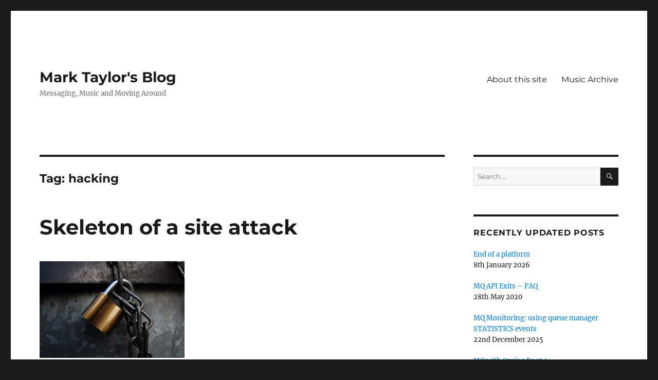

--- FILE ---
content_type: text/html; charset=UTF-8
request_url: https://marketaylor.synology.me/?tag=hacking
body_size: 11551
content:
<!DOCTYPE html>
<html lang="en-GB" class="no-js">
<head>
	<meta charset="UTF-8">
	<meta name="viewport" content="width=device-width, initial-scale=1.0">
	<link rel="profile" href="https://gmpg.org/xfn/11">
		<script>
(function(html){html.className = html.className.replace(/\bno-js\b/,'js')})(document.documentElement);
//# sourceURL=twentysixteen_javascript_detection
</script>
<meta name='robots' content='index, follow, max-image-preview:large, max-snippet:-1, max-video-preview:-1' />
	<style>img:is([sizes="auto" i], [sizes^="auto," i]) { contain-intrinsic-size: 3000px 1500px }</style>
	
	<!-- This site is optimized with the Yoast SEO plugin v26.7 - https://yoast.com/wordpress/plugins/seo/ -->
	<title>hacking Archives - Mark Taylor&#039;s Blog</title>
	<link rel="canonical" href="https://marketaylor.synology.me/?tag=hacking" />
	<meta property="og:locale" content="en_GB" />
	<meta property="og:type" content="article" />
	<meta property="og:title" content="hacking Archives - Mark Taylor&#039;s Blog" />
	<meta property="og:url" content="https://marketaylor.synology.me/?tag=hacking" />
	<meta property="og:site_name" content="Mark Taylor&#039;s Blog" />
	<meta name="twitter:card" content="summary_large_image" />
	<script type="application/ld+json" class="yoast-schema-graph">{"@context":"https://schema.org","@graph":[{"@type":"CollectionPage","@id":"https://marketaylor.synology.me/?tag=hacking","url":"https://marketaylor.synology.me/?tag=hacking","name":"hacking Archives - Mark Taylor&#039;s Blog","isPartOf":{"@id":"https://marketaylor.synology.me/#website"},"primaryImageOfPage":{"@id":"https://marketaylor.synology.me/?tag=hacking#primaryimage"},"image":{"@id":"https://marketaylor.synology.me/?tag=hacking#primaryimage"},"thumbnailUrl":"https://marketaylor.synology.me/wp-content/uploads/2021/10/padlock-small.jpg","breadcrumb":{"@id":"https://marketaylor.synology.me/?tag=hacking#breadcrumb"},"inLanguage":"en-GB"},{"@type":"ImageObject","inLanguage":"en-GB","@id":"https://marketaylor.synology.me/?tag=hacking#primaryimage","url":"https://marketaylor.synology.me/wp-content/uploads/2021/10/padlock-small.jpg","contentUrl":"https://marketaylor.synology.me/wp-content/uploads/2021/10/padlock-small.jpg","width":282,"height":188,"caption":"padlock"},{"@type":"BreadcrumbList","@id":"https://marketaylor.synology.me/?tag=hacking#breadcrumb","itemListElement":[{"@type":"ListItem","position":1,"name":"Home","item":"https://marketaylor.synology.me/"},{"@type":"ListItem","position":2,"name":"hacking"}]},{"@type":"WebSite","@id":"https://marketaylor.synology.me/#website","url":"https://marketaylor.synology.me/","name":"Mark Taylor&#039;s Blog","description":"Messaging, Music and Moving Around","potentialAction":[{"@type":"SearchAction","target":{"@type":"EntryPoint","urlTemplate":"https://marketaylor.synology.me/?s={search_term_string}"},"query-input":{"@type":"PropertyValueSpecification","valueRequired":true,"valueName":"search_term_string"}}],"inLanguage":"en-GB"}]}</script>
	<!-- / Yoast SEO plugin. -->


<link rel='dns-prefetch' href='//stats.wp.com' />
<link rel="alternate" type="application/rss+xml" title="Mark Taylor&#039;s Blog &raquo; Feed" href="https://marketaylor.synology.me/?feed=rss2" />
<link rel="alternate" type="application/rss+xml" title="Mark Taylor&#039;s Blog &raquo; Comments Feed" href="https://marketaylor.synology.me/?feed=comments-rss2" />
<link rel="alternate" type="application/rss+xml" title="Mark Taylor&#039;s Blog &raquo; hacking Tag Feed" href="https://marketaylor.synology.me/?feed=rss2&#038;tag=hacking" />
<script>
window._wpemojiSettings = {"baseUrl":"https:\/\/s.w.org\/images\/core\/emoji\/15.1.0\/72x72\/","ext":".png","svgUrl":"https:\/\/s.w.org\/images\/core\/emoji\/15.1.0\/svg\/","svgExt":".svg","source":{"concatemoji":"https:\/\/marketaylor.synology.me\/wp-includes\/js\/wp-emoji-release.min.js?ver=6.8"}};
/*! This file is auto-generated */
!function(i,n){var o,s,e;function c(e){try{var t={supportTests:e,timestamp:(new Date).valueOf()};sessionStorage.setItem(o,JSON.stringify(t))}catch(e){}}function p(e,t,n){e.clearRect(0,0,e.canvas.width,e.canvas.height),e.fillText(t,0,0);var t=new Uint32Array(e.getImageData(0,0,e.canvas.width,e.canvas.height).data),r=(e.clearRect(0,0,e.canvas.width,e.canvas.height),e.fillText(n,0,0),new Uint32Array(e.getImageData(0,0,e.canvas.width,e.canvas.height).data));return t.every(function(e,t){return e===r[t]})}function u(e,t,n){switch(t){case"flag":return n(e,"\ud83c\udff3\ufe0f\u200d\u26a7\ufe0f","\ud83c\udff3\ufe0f\u200b\u26a7\ufe0f")?!1:!n(e,"\ud83c\uddfa\ud83c\uddf3","\ud83c\uddfa\u200b\ud83c\uddf3")&&!n(e,"\ud83c\udff4\udb40\udc67\udb40\udc62\udb40\udc65\udb40\udc6e\udb40\udc67\udb40\udc7f","\ud83c\udff4\u200b\udb40\udc67\u200b\udb40\udc62\u200b\udb40\udc65\u200b\udb40\udc6e\u200b\udb40\udc67\u200b\udb40\udc7f");case"emoji":return!n(e,"\ud83d\udc26\u200d\ud83d\udd25","\ud83d\udc26\u200b\ud83d\udd25")}return!1}function f(e,t,n){var r="undefined"!=typeof WorkerGlobalScope&&self instanceof WorkerGlobalScope?new OffscreenCanvas(300,150):i.createElement("canvas"),a=r.getContext("2d",{willReadFrequently:!0}),o=(a.textBaseline="top",a.font="600 32px Arial",{});return e.forEach(function(e){o[e]=t(a,e,n)}),o}function t(e){var t=i.createElement("script");t.src=e,t.defer=!0,i.head.appendChild(t)}"undefined"!=typeof Promise&&(o="wpEmojiSettingsSupports",s=["flag","emoji"],n.supports={everything:!0,everythingExceptFlag:!0},e=new Promise(function(e){i.addEventListener("DOMContentLoaded",e,{once:!0})}),new Promise(function(t){var n=function(){try{var e=JSON.parse(sessionStorage.getItem(o));if("object"==typeof e&&"number"==typeof e.timestamp&&(new Date).valueOf()<e.timestamp+604800&&"object"==typeof e.supportTests)return e.supportTests}catch(e){}return null}();if(!n){if("undefined"!=typeof Worker&&"undefined"!=typeof OffscreenCanvas&&"undefined"!=typeof URL&&URL.createObjectURL&&"undefined"!=typeof Blob)try{var e="postMessage("+f.toString()+"("+[JSON.stringify(s),u.toString(),p.toString()].join(",")+"));",r=new Blob([e],{type:"text/javascript"}),a=new Worker(URL.createObjectURL(r),{name:"wpTestEmojiSupports"});return void(a.onmessage=function(e){c(n=e.data),a.terminate(),t(n)})}catch(e){}c(n=f(s,u,p))}t(n)}).then(function(e){for(var t in e)n.supports[t]=e[t],n.supports.everything=n.supports.everything&&n.supports[t],"flag"!==t&&(n.supports.everythingExceptFlag=n.supports.everythingExceptFlag&&n.supports[t]);n.supports.everythingExceptFlag=n.supports.everythingExceptFlag&&!n.supports.flag,n.DOMReady=!1,n.readyCallback=function(){n.DOMReady=!0}}).then(function(){return e}).then(function(){var e;n.supports.everything||(n.readyCallback(),(e=n.source||{}).concatemoji?t(e.concatemoji):e.wpemoji&&e.twemoji&&(t(e.twemoji),t(e.wpemoji)))}))}((window,document),window._wpemojiSettings);
</script>
<link rel='stylesheet' id='twentysixteen-jetpack-css' href='https://marketaylor.synology.me/wp-content/plugins/jetpack/modules/theme-tools/compat/twentysixteen.css?ver=15.4' media='all' />
<style id='wp-emoji-styles-inline-css'>

	img.wp-smiley, img.emoji {
		display: inline !important;
		border: none !important;
		box-shadow: none !important;
		height: 1em !important;
		width: 1em !important;
		margin: 0 0.07em !important;
		vertical-align: -0.1em !important;
		background: none !important;
		padding: 0 !important;
	}
</style>
<link rel='stylesheet' id='wp-block-library-css' href='https://marketaylor.synology.me/wp-includes/css/dist/block-library/style.min.css?ver=6.8' media='all' />
<style id='wp-block-library-theme-inline-css'>
.wp-block-audio :where(figcaption){color:#555;font-size:13px;text-align:center}.is-dark-theme .wp-block-audio :where(figcaption){color:#ffffffa6}.wp-block-audio{margin:0 0 1em}.wp-block-code{border:1px solid #ccc;border-radius:4px;font-family:Menlo,Consolas,monaco,monospace;padding:.8em 1em}.wp-block-embed :where(figcaption){color:#555;font-size:13px;text-align:center}.is-dark-theme .wp-block-embed :where(figcaption){color:#ffffffa6}.wp-block-embed{margin:0 0 1em}.blocks-gallery-caption{color:#555;font-size:13px;text-align:center}.is-dark-theme .blocks-gallery-caption{color:#ffffffa6}:root :where(.wp-block-image figcaption){color:#555;font-size:13px;text-align:center}.is-dark-theme :root :where(.wp-block-image figcaption){color:#ffffffa6}.wp-block-image{margin:0 0 1em}.wp-block-pullquote{border-bottom:4px solid;border-top:4px solid;color:currentColor;margin-bottom:1.75em}.wp-block-pullquote cite,.wp-block-pullquote footer,.wp-block-pullquote__citation{color:currentColor;font-size:.8125em;font-style:normal;text-transform:uppercase}.wp-block-quote{border-left:.25em solid;margin:0 0 1.75em;padding-left:1em}.wp-block-quote cite,.wp-block-quote footer{color:currentColor;font-size:.8125em;font-style:normal;position:relative}.wp-block-quote:where(.has-text-align-right){border-left:none;border-right:.25em solid;padding-left:0;padding-right:1em}.wp-block-quote:where(.has-text-align-center){border:none;padding-left:0}.wp-block-quote.is-large,.wp-block-quote.is-style-large,.wp-block-quote:where(.is-style-plain){border:none}.wp-block-search .wp-block-search__label{font-weight:700}.wp-block-search__button{border:1px solid #ccc;padding:.375em .625em}:where(.wp-block-group.has-background){padding:1.25em 2.375em}.wp-block-separator.has-css-opacity{opacity:.4}.wp-block-separator{border:none;border-bottom:2px solid;margin-left:auto;margin-right:auto}.wp-block-separator.has-alpha-channel-opacity{opacity:1}.wp-block-separator:not(.is-style-wide):not(.is-style-dots){width:100px}.wp-block-separator.has-background:not(.is-style-dots){border-bottom:none;height:1px}.wp-block-separator.has-background:not(.is-style-wide):not(.is-style-dots){height:2px}.wp-block-table{margin:0 0 1em}.wp-block-table td,.wp-block-table th{word-break:normal}.wp-block-table :where(figcaption){color:#555;font-size:13px;text-align:center}.is-dark-theme .wp-block-table :where(figcaption){color:#ffffffa6}.wp-block-video :where(figcaption){color:#555;font-size:13px;text-align:center}.is-dark-theme .wp-block-video :where(figcaption){color:#ffffffa6}.wp-block-video{margin:0 0 1em}:root :where(.wp-block-template-part.has-background){margin-bottom:0;margin-top:0;padding:1.25em 2.375em}
</style>
<style id='classic-theme-styles-inline-css'>
/*! This file is auto-generated */
.wp-block-button__link{color:#fff;background-color:#32373c;border-radius:9999px;box-shadow:none;text-decoration:none;padding:calc(.667em + 2px) calc(1.333em + 2px);font-size:1.125em}.wp-block-file__button{background:#32373c;color:#fff;text-decoration:none}
</style>
<link rel='stylesheet' id='mediaelement-css' href='https://marketaylor.synology.me/wp-includes/js/mediaelement/mediaelementplayer-legacy.min.css?ver=4.2.17' media='all' />
<link rel='stylesheet' id='wp-mediaelement-css' href='https://marketaylor.synology.me/wp-includes/js/mediaelement/wp-mediaelement.min.css?ver=6.8' media='all' />
<style id='jetpack-sharing-buttons-style-inline-css'>
.jetpack-sharing-buttons__services-list{display:flex;flex-direction:row;flex-wrap:wrap;gap:0;list-style-type:none;margin:5px;padding:0}.jetpack-sharing-buttons__services-list.has-small-icon-size{font-size:12px}.jetpack-sharing-buttons__services-list.has-normal-icon-size{font-size:16px}.jetpack-sharing-buttons__services-list.has-large-icon-size{font-size:24px}.jetpack-sharing-buttons__services-list.has-huge-icon-size{font-size:36px}@media print{.jetpack-sharing-buttons__services-list{display:none!important}}.editor-styles-wrapper .wp-block-jetpack-sharing-buttons{gap:0;padding-inline-start:0}ul.jetpack-sharing-buttons__services-list.has-background{padding:1.25em 2.375em}
</style>
<link rel='stylesheet' id='bb-tcs-editor-style-shared-css' href='https://marketaylor.synology.me/wp-content/custom-styleseditor-style-shared.css' media='all' />
<style id='global-styles-inline-css'>
:root{--wp--preset--aspect-ratio--square: 1;--wp--preset--aspect-ratio--4-3: 4/3;--wp--preset--aspect-ratio--3-4: 3/4;--wp--preset--aspect-ratio--3-2: 3/2;--wp--preset--aspect-ratio--2-3: 2/3;--wp--preset--aspect-ratio--16-9: 16/9;--wp--preset--aspect-ratio--9-16: 9/16;--wp--preset--color--black: #000000;--wp--preset--color--cyan-bluish-gray: #abb8c3;--wp--preset--color--white: #fff;--wp--preset--color--pale-pink: #f78da7;--wp--preset--color--vivid-red: #cf2e2e;--wp--preset--color--luminous-vivid-orange: #ff6900;--wp--preset--color--luminous-vivid-amber: #fcb900;--wp--preset--color--light-green-cyan: #7bdcb5;--wp--preset--color--vivid-green-cyan: #00d084;--wp--preset--color--pale-cyan-blue: #8ed1fc;--wp--preset--color--vivid-cyan-blue: #0693e3;--wp--preset--color--vivid-purple: #9b51e0;--wp--preset--color--dark-gray: #1a1a1a;--wp--preset--color--medium-gray: #686868;--wp--preset--color--light-gray: #e5e5e5;--wp--preset--color--blue-gray: #4d545c;--wp--preset--color--bright-blue: #007acc;--wp--preset--color--light-blue: #9adffd;--wp--preset--color--dark-brown: #402b30;--wp--preset--color--medium-brown: #774e24;--wp--preset--color--dark-red: #640c1f;--wp--preset--color--bright-red: #ff675f;--wp--preset--color--yellow: #ffef8e;--wp--preset--gradient--vivid-cyan-blue-to-vivid-purple: linear-gradient(135deg,rgba(6,147,227,1) 0%,rgb(155,81,224) 100%);--wp--preset--gradient--light-green-cyan-to-vivid-green-cyan: linear-gradient(135deg,rgb(122,220,180) 0%,rgb(0,208,130) 100%);--wp--preset--gradient--luminous-vivid-amber-to-luminous-vivid-orange: linear-gradient(135deg,rgba(252,185,0,1) 0%,rgba(255,105,0,1) 100%);--wp--preset--gradient--luminous-vivid-orange-to-vivid-red: linear-gradient(135deg,rgba(255,105,0,1) 0%,rgb(207,46,46) 100%);--wp--preset--gradient--very-light-gray-to-cyan-bluish-gray: linear-gradient(135deg,rgb(238,238,238) 0%,rgb(169,184,195) 100%);--wp--preset--gradient--cool-to-warm-spectrum: linear-gradient(135deg,rgb(74,234,220) 0%,rgb(151,120,209) 20%,rgb(207,42,186) 40%,rgb(238,44,130) 60%,rgb(251,105,98) 80%,rgb(254,248,76) 100%);--wp--preset--gradient--blush-light-purple: linear-gradient(135deg,rgb(255,206,236) 0%,rgb(152,150,240) 100%);--wp--preset--gradient--blush-bordeaux: linear-gradient(135deg,rgb(254,205,165) 0%,rgb(254,45,45) 50%,rgb(107,0,62) 100%);--wp--preset--gradient--luminous-dusk: linear-gradient(135deg,rgb(255,203,112) 0%,rgb(199,81,192) 50%,rgb(65,88,208) 100%);--wp--preset--gradient--pale-ocean: linear-gradient(135deg,rgb(255,245,203) 0%,rgb(182,227,212) 50%,rgb(51,167,181) 100%);--wp--preset--gradient--electric-grass: linear-gradient(135deg,rgb(202,248,128) 0%,rgb(113,206,126) 100%);--wp--preset--gradient--midnight: linear-gradient(135deg,rgb(2,3,129) 0%,rgb(40,116,252) 100%);--wp--preset--font-size--small: 13px;--wp--preset--font-size--medium: 20px;--wp--preset--font-size--large: 36px;--wp--preset--font-size--x-large: 42px;--wp--preset--spacing--20: 0.44rem;--wp--preset--spacing--30: 0.67rem;--wp--preset--spacing--40: 1rem;--wp--preset--spacing--50: 1.5rem;--wp--preset--spacing--60: 2.25rem;--wp--preset--spacing--70: 3.38rem;--wp--preset--spacing--80: 5.06rem;--wp--preset--shadow--natural: 6px 6px 9px rgba(0, 0, 0, 0.2);--wp--preset--shadow--deep: 12px 12px 50px rgba(0, 0, 0, 0.4);--wp--preset--shadow--sharp: 6px 6px 0px rgba(0, 0, 0, 0.2);--wp--preset--shadow--outlined: 6px 6px 0px -3px rgba(255, 255, 255, 1), 6px 6px rgba(0, 0, 0, 1);--wp--preset--shadow--crisp: 6px 6px 0px rgba(0, 0, 0, 1);}:where(.is-layout-flex){gap: 0.5em;}:where(.is-layout-grid){gap: 0.5em;}body .is-layout-flex{display: flex;}.is-layout-flex{flex-wrap: wrap;align-items: center;}.is-layout-flex > :is(*, div){margin: 0;}body .is-layout-grid{display: grid;}.is-layout-grid > :is(*, div){margin: 0;}:where(.wp-block-columns.is-layout-flex){gap: 2em;}:where(.wp-block-columns.is-layout-grid){gap: 2em;}:where(.wp-block-post-template.is-layout-flex){gap: 1.25em;}:where(.wp-block-post-template.is-layout-grid){gap: 1.25em;}.has-black-color{color: var(--wp--preset--color--black) !important;}.has-cyan-bluish-gray-color{color: var(--wp--preset--color--cyan-bluish-gray) !important;}.has-white-color{color: var(--wp--preset--color--white) !important;}.has-pale-pink-color{color: var(--wp--preset--color--pale-pink) !important;}.has-vivid-red-color{color: var(--wp--preset--color--vivid-red) !important;}.has-luminous-vivid-orange-color{color: var(--wp--preset--color--luminous-vivid-orange) !important;}.has-luminous-vivid-amber-color{color: var(--wp--preset--color--luminous-vivid-amber) !important;}.has-light-green-cyan-color{color: var(--wp--preset--color--light-green-cyan) !important;}.has-vivid-green-cyan-color{color: var(--wp--preset--color--vivid-green-cyan) !important;}.has-pale-cyan-blue-color{color: var(--wp--preset--color--pale-cyan-blue) !important;}.has-vivid-cyan-blue-color{color: var(--wp--preset--color--vivid-cyan-blue) !important;}.has-vivid-purple-color{color: var(--wp--preset--color--vivid-purple) !important;}.has-black-background-color{background-color: var(--wp--preset--color--black) !important;}.has-cyan-bluish-gray-background-color{background-color: var(--wp--preset--color--cyan-bluish-gray) !important;}.has-white-background-color{background-color: var(--wp--preset--color--white) !important;}.has-pale-pink-background-color{background-color: var(--wp--preset--color--pale-pink) !important;}.has-vivid-red-background-color{background-color: var(--wp--preset--color--vivid-red) !important;}.has-luminous-vivid-orange-background-color{background-color: var(--wp--preset--color--luminous-vivid-orange) !important;}.has-luminous-vivid-amber-background-color{background-color: var(--wp--preset--color--luminous-vivid-amber) !important;}.has-light-green-cyan-background-color{background-color: var(--wp--preset--color--light-green-cyan) !important;}.has-vivid-green-cyan-background-color{background-color: var(--wp--preset--color--vivid-green-cyan) !important;}.has-pale-cyan-blue-background-color{background-color: var(--wp--preset--color--pale-cyan-blue) !important;}.has-vivid-cyan-blue-background-color{background-color: var(--wp--preset--color--vivid-cyan-blue) !important;}.has-vivid-purple-background-color{background-color: var(--wp--preset--color--vivid-purple) !important;}.has-black-border-color{border-color: var(--wp--preset--color--black) !important;}.has-cyan-bluish-gray-border-color{border-color: var(--wp--preset--color--cyan-bluish-gray) !important;}.has-white-border-color{border-color: var(--wp--preset--color--white) !important;}.has-pale-pink-border-color{border-color: var(--wp--preset--color--pale-pink) !important;}.has-vivid-red-border-color{border-color: var(--wp--preset--color--vivid-red) !important;}.has-luminous-vivid-orange-border-color{border-color: var(--wp--preset--color--luminous-vivid-orange) !important;}.has-luminous-vivid-amber-border-color{border-color: var(--wp--preset--color--luminous-vivid-amber) !important;}.has-light-green-cyan-border-color{border-color: var(--wp--preset--color--light-green-cyan) !important;}.has-vivid-green-cyan-border-color{border-color: var(--wp--preset--color--vivid-green-cyan) !important;}.has-pale-cyan-blue-border-color{border-color: var(--wp--preset--color--pale-cyan-blue) !important;}.has-vivid-cyan-blue-border-color{border-color: var(--wp--preset--color--vivid-cyan-blue) !important;}.has-vivid-purple-border-color{border-color: var(--wp--preset--color--vivid-purple) !important;}.has-vivid-cyan-blue-to-vivid-purple-gradient-background{background: var(--wp--preset--gradient--vivid-cyan-blue-to-vivid-purple) !important;}.has-light-green-cyan-to-vivid-green-cyan-gradient-background{background: var(--wp--preset--gradient--light-green-cyan-to-vivid-green-cyan) !important;}.has-luminous-vivid-amber-to-luminous-vivid-orange-gradient-background{background: var(--wp--preset--gradient--luminous-vivid-amber-to-luminous-vivid-orange) !important;}.has-luminous-vivid-orange-to-vivid-red-gradient-background{background: var(--wp--preset--gradient--luminous-vivid-orange-to-vivid-red) !important;}.has-very-light-gray-to-cyan-bluish-gray-gradient-background{background: var(--wp--preset--gradient--very-light-gray-to-cyan-bluish-gray) !important;}.has-cool-to-warm-spectrum-gradient-background{background: var(--wp--preset--gradient--cool-to-warm-spectrum) !important;}.has-blush-light-purple-gradient-background{background: var(--wp--preset--gradient--blush-light-purple) !important;}.has-blush-bordeaux-gradient-background{background: var(--wp--preset--gradient--blush-bordeaux) !important;}.has-luminous-dusk-gradient-background{background: var(--wp--preset--gradient--luminous-dusk) !important;}.has-pale-ocean-gradient-background{background: var(--wp--preset--gradient--pale-ocean) !important;}.has-electric-grass-gradient-background{background: var(--wp--preset--gradient--electric-grass) !important;}.has-midnight-gradient-background{background: var(--wp--preset--gradient--midnight) !important;}.has-small-font-size{font-size: var(--wp--preset--font-size--small) !important;}.has-medium-font-size{font-size: var(--wp--preset--font-size--medium) !important;}.has-large-font-size{font-size: var(--wp--preset--font-size--large) !important;}.has-x-large-font-size{font-size: var(--wp--preset--font-size--x-large) !important;}
:where(.wp-block-post-template.is-layout-flex){gap: 1.25em;}:where(.wp-block-post-template.is-layout-grid){gap: 1.25em;}
:where(.wp-block-columns.is-layout-flex){gap: 2em;}:where(.wp-block-columns.is-layout-grid){gap: 2em;}
:root :where(.wp-block-pullquote){font-size: 1.5em;line-height: 1.6;}
</style>
<link rel='stylesheet' id='genericons-css' href='https://marketaylor.synology.me/wp-content/plugins/jetpack/_inc/genericons/genericons/genericons.css?ver=3.1' media='all' />
<link rel='stylesheet' id='chld_thm_cfg_parent-css' href='https://marketaylor.synology.me/wp-content/themes/twentysixteen/style.css?ver=6.8' media='all' />
<link rel='stylesheet' id='twentysixteen-fonts-css' href='https://marketaylor.synology.me/wp-content/themes/twentysixteen/fonts/merriweather-plus-montserrat-plus-inconsolata.css?ver=20230328' media='all' />
<link rel='stylesheet' id='twentysixteen-style-css' href='https://marketaylor.synology.me/wp-content/themes/twentysixteen-child/style.css?ver=2.0.1574677512' media='all' />
<link rel='stylesheet' id='twentysixteen-block-style-css' href='https://marketaylor.synology.me/wp-content/themes/twentysixteen/css/blocks.css?ver=20240817' media='all' />
<link rel='stylesheet' id='srpw-style-css' href='https://marketaylor.synology.me/wp-content/plugins/smart-recent-posts-widget/assets/css/srpw-frontend.css?ver=6.8' media='all' />
<script src="https://marketaylor.synology.me/wp-includes/js/jquery/jquery.min.js?ver=3.7.1" id="jquery-core-js"></script>
<script src="https://marketaylor.synology.me/wp-includes/js/jquery/jquery-migrate.min.js?ver=3.4.1" id="jquery-migrate-js"></script>
<script id="twentysixteen-script-js-extra">
var screenReaderText = {"expand":"expand child menu","collapse":"collapse child menu"};
</script>
<script src="https://marketaylor.synology.me/wp-content/themes/twentysixteen/js/functions.js?ver=20230629" id="twentysixteen-script-js" defer data-wp-strategy="defer"></script>
<link rel="https://api.w.org/" href="https://marketaylor.synology.me/index.php?rest_route=/" /><link rel="alternate" title="JSON" type="application/json" href="https://marketaylor.synology.me/index.php?rest_route=/wp/v2/tags/111" /><link rel="EditURI" type="application/rsd+xml" title="RSD" href="https://marketaylor.synology.me/xmlrpc.php?rsd" />
<meta name="generator" content="WordPress 6.8" />
	<style>img#wpstats{display:none}</style>
		<!-- Analytics by WP Statistics - https://wp-statistics.com -->
<link rel="icon" href="https://marketaylor.synology.me/wp-content/uploads/2022/02/cropped-Feb-2022-32x32.jpg" sizes="32x32" />
<link rel="icon" href="https://marketaylor.synology.me/wp-content/uploads/2022/02/cropped-Feb-2022-192x192.jpg" sizes="192x192" />
<link rel="apple-touch-icon" href="https://marketaylor.synology.me/wp-content/uploads/2022/02/cropped-Feb-2022-180x180.jpg" />
<meta name="msapplication-TileImage" content="https://marketaylor.synology.me/wp-content/uploads/2022/02/cropped-Feb-2022-270x270.jpg" />
		<style id="wp-custom-css">
			.tags-links {display:none;}

.entry-tags {display:none;}
.widget-meta {display:none;}


.site-title::after {display:none;}


.small-preformatted-class {
	font-size:12px;
	color:blue;
}
		</style>
		</head>

<body class="archive tag tag-hacking tag-111 wp-embed-responsive wp-theme-twentysixteen wp-child-theme-twentysixteen-child group-blog hfeed">
<div id="page" class="site">
	<div class="site-inner">
		<a class="skip-link screen-reader-text" href="#content">
			Skip to content		</a>

		<header id="masthead" class="site-header">
			<div class="site-header-main">
				<div class="site-branding">
											<p class="site-title"><a href="https://marketaylor.synology.me/" rel="home" >Mark Taylor&#039;s Blog</a></p>
												<p class="site-description">Messaging, Music and Moving Around</p>
									</div><!-- .site-branding -->

									<button id="menu-toggle" class="menu-toggle">Menu</button>

					<div id="site-header-menu" class="site-header-menu">
													<nav id="site-navigation" class="main-navigation" aria-label="Primary menu">
								<div class="menu-about-this-blog-container"><ul id="menu-about-this-blog" class="primary-menu"><li id="menu-item-390" class="menu-item menu-item-type-post_type menu-item-object-post menu-item-390"><a href="https://marketaylor.synology.me/?p=8">About this site</a></li>
<li id="menu-item-605" class="menu-item menu-item-type-post_type menu-item-object-page menu-item-605"><a href="https://marketaylor.synology.me/?page_id=587">Music Archive</a></li>
</ul></div>							</nav><!-- .main-navigation -->
						
											</div><!-- .site-header-menu -->
							</div><!-- .site-header-main -->

					</header><!-- .site-header -->

		<div id="content" class="site-content">

	<div id="primary" class="content-area">
		<main id="main" class="site-main">

		
			<header class="page-header">
				<h1 class="page-title">Tag: <span>hacking</span></h1>			</header><!-- .page-header -->

			
<article id="post-1021" class="post-1021 post type-post status-publish format-standard has-post-thumbnail hentry category-security tag-firewall tag-hacking tag-nginx tag-wordpress">
	<header class="entry-header">
		
		<h2 class="entry-title"><a href="https://marketaylor.synology.me/?p=1021" rel="bookmark">Skeleton of a site attack</a></h2>	</header><!-- .entry-header -->

	
	
	<a class="post-thumbnail" href="https://marketaylor.synology.me/?p=1021" aria-hidden="true">
		<img width="282" height="188" src="https://marketaylor.synology.me/wp-content/uploads/2021/10/padlock-small.jpg" class="attachment-post-thumbnail size-post-thumbnail wp-post-image" alt="Skeleton of a site attack" decoding="async" fetchpriority="high" sizes="(max-width: 709px) 85vw, (max-width: 909px) 67vw, (max-width: 984px) 60vw, (max-width: 1362px) 62vw, 840px" />	</a>

		
	<div class="entry-content">
		
<p>Last week I went to edit a draft post, and found that I couldn&#8217;t access the blogging system. The web server returned errors &#8211; usually 504 (Gateway Timeout) but there were sometimes 4xx errors. This all runs on a local NAS device just a few metres away from where I was typing. The rest of my network seemed fine. So it seemed unlikely to be a network or service provider problem. I started to investigate. As there is no high-value or personal information stored here, I didn&#8217;t initially suspect an attacker. But that&#8217;s what it turned out to be. I decided to write up my experience, written to show the skeleton of how a site attack might appear, along with some thoughts on what helped diagnose and repel it.</p>



 <a href="https://marketaylor.synology.me/?p=1021#more-1021" class="more-link">Continue reading<span class="screen-reader-text"> &#8220;Skeleton of a site attack&#8221;</span></a><p class="last-modified" style="border:1px solid;padding: 10px;">This post was last updated on November 15th, 2021 at 09:48 am</p>	</div><!-- .entry-content -->

	<footer class="entry-footer">
		<span class="byline"><img alt='' src='https://secure.gravatar.com/avatar/9a5ae091c43730194cba7cabb5d65c1dc3f48d05caaddec6ff2319a1ce66376f?s=49&#038;d=mm&#038;r=g' srcset='https://secure.gravatar.com/avatar/9a5ae091c43730194cba7cabb5d65c1dc3f48d05caaddec6ff2319a1ce66376f?s=98&#038;d=mm&#038;r=g 2x' class='avatar avatar-49 photo' height='49' width='49' decoding='async'/><span class="screen-reader-text">Author </span><span class="author vcard"><a class="url fn n" href="https://marketaylor.synology.me/?author=1">Mark</a></span></span><span class="posted-on"><span class="screen-reader-text">Posted on </span><a href="https://marketaylor.synology.me/?p=1021" rel="bookmark"><time class="entry-date published" datetime="2021-11-09T14:40:21+00:00">9th November 2021</time><time class="updated" datetime="2021-11-15T09:48:32+00:00">15th November 2021</time></a></span><span class="cat-links"><span class="screen-reader-text">Categories </span><a href="https://marketaylor.synology.me/?cat=112" rel="category">Security</a></span><span class="tags-links-met"><span class="screen-reader-text">Tags </span><a href="https://marketaylor.synology.me/?tag=firewall" rel="tag">firewall</a>, <a href="https://marketaylor.synology.me/?tag=hacking" rel="tag">hacking</a>, <a href="https://marketaylor.synology.me/?tag=nginx" rel="tag">nginx</a>, <a href="https://marketaylor.synology.me/?tag=wordpress" rel="tag">wordpress</a></span><span class="comments-link"><a href="https://marketaylor.synology.me/?p=1021#respond">Leave a comment<span class="screen-reader-text"> on Skeleton of a site attack</span></a></span>			</footer><!-- .entry-footer -->
</article><!-- #post-1021 -->

		</main><!-- .site-main -->
	</div><!-- .content-area -->


	<aside id="secondary" class="sidebar widget-area">
		<section id="search-2" class="widget widget_search">
<form role="search" method="get" class="search-form" action="https://marketaylor.synology.me/">
	<label>
		<span class="screen-reader-text">
			Search for:		</span>
		<input type="search" class="search-field" placeholder="Search &hellip;" value="" name="s" />
	</label>
	<button type="submit" class="search-submit"><span class="screen-reader-text">
		Search	</span></button>
</form>
</section><section id="srpw_widget-2" class="widget widget_smart_recent_entries smart_recent_posts"><h2 class="widget-title">Recently Updated Posts</h2><div class="srpw-block srpw-default-style "><style>.srpw-thumbnail{
width: 60px;
height: 60px;
}</style><ul class="srpw-ul"><li class="srpw-li srpw-clearfix"><div class="srpw-content"><a class="srpw-title" href="https://marketaylor.synology.me/?p=1795" target="_self">End of a platform</a><div class="srpw-meta"><time class="srpw-time published" datetime="2026-01-08T09:04:52+00:00">8th January 2026</time></div></div></li><li class="srpw-li srpw-clearfix"><div class="srpw-content"><a class="srpw-title" href="https://marketaylor.synology.me/?p=700" target="_self">MQ API Exits &#8211; FAQ</a><div class="srpw-meta"><time class="srpw-time published" datetime="2020-05-28T15:40:41+01:00">28th May 2020</time></div></div></li><li class="srpw-li srpw-clearfix"><div class="srpw-content"><a class="srpw-title" href="https://marketaylor.synology.me/?p=1790" target="_self">MQ Monitoring: using queue manager STATISTICS events</a><div class="srpw-meta"><time class="srpw-time published" datetime="2025-12-22T10:45:52+00:00">22nd December 2025</time></div></div></li><li class="srpw-li srpw-clearfix"><div class="srpw-content"><a class="srpw-title" href="https://marketaylor.synology.me/?p=1776" target="_self">MQ with Spring Boot 4</a><div class="srpw-meta"><time class="srpw-time published" datetime="2025-07-29T09:01:01+01:00">29th July 2025</time></div></div></li><li class="srpw-li srpw-clearfix"><div class="srpw-content"><a class="srpw-title" href="https://marketaylor.synology.me/?p=1758" target="_self">Enabling Testcontainers for testing MQ Spring applications</a><div class="srpw-meta"><time class="srpw-time published" datetime="2025-04-09T08:31:06+01:00">9th April 2025</time></div></div></li></ul></div><!-- Generated by http://wordpress.org/plugins/smart-recent-posts-widget/ --></section><section id="archives-2" class="widget widget_archive"><h2 class="widget-title">Archives</h2>		<label class="screen-reader-text" for="archives-dropdown-2">Archives</label>
		<select id="archives-dropdown-2" name="archive-dropdown">
			
			<option value="">Select Month</option>
				<option value='https://marketaylor.synology.me/?m=202601'> January 2026 &nbsp;(1)</option>
	<option value='https://marketaylor.synology.me/?m=202512'> December 2025 &nbsp;(1)</option>
	<option value='https://marketaylor.synology.me/?m=202507'> July 2025 &nbsp;(1)</option>
	<option value='https://marketaylor.synology.me/?m=202504'> April 2025 &nbsp;(1)</option>
	<option value='https://marketaylor.synology.me/?m=202503'> March 2025 &nbsp;(2)</option>
	<option value='https://marketaylor.synology.me/?m=202502'> February 2025 &nbsp;(2)</option>
	<option value='https://marketaylor.synology.me/?m=202501'> January 2025 &nbsp;(1)</option>
	<option value='https://marketaylor.synology.me/?m=202411'> November 2024 &nbsp;(2)</option>
	<option value='https://marketaylor.synology.me/?m=202410'> October 2024 &nbsp;(1)</option>
	<option value='https://marketaylor.synology.me/?m=202409'> September 2024 &nbsp;(1)</option>
	<option value='https://marketaylor.synology.me/?m=202406'> June 2024 &nbsp;(2)</option>
	<option value='https://marketaylor.synology.me/?m=202404'> April 2024 &nbsp;(1)</option>
	<option value='https://marketaylor.synology.me/?m=202403'> March 2024 &nbsp;(1)</option>
	<option value='https://marketaylor.synology.me/?m=202402'> February 2024 &nbsp;(1)</option>
	<option value='https://marketaylor.synology.me/?m=202401'> January 2024 &nbsp;(2)</option>
	<option value='https://marketaylor.synology.me/?m=202312'> December 2023 &nbsp;(2)</option>
	<option value='https://marketaylor.synology.me/?m=202305'> May 2023 &nbsp;(2)</option>
	<option value='https://marketaylor.synology.me/?m=202303'> March 2023 &nbsp;(1)</option>
	<option value='https://marketaylor.synology.me/?m=202302'> February 2023 &nbsp;(3)</option>
	<option value='https://marketaylor.synology.me/?m=202301'> January 2023 &nbsp;(2)</option>
	<option value='https://marketaylor.synology.me/?m=202211'> November 2022 &nbsp;(2)</option>
	<option value='https://marketaylor.synology.me/?m=202210'> October 2022 &nbsp;(2)</option>
	<option value='https://marketaylor.synology.me/?m=202208'> August 2022 &nbsp;(1)</option>
	<option value='https://marketaylor.synology.me/?m=202207'> July 2022 &nbsp;(1)</option>
	<option value='https://marketaylor.synology.me/?m=202206'> June 2022 &nbsp;(2)</option>
	<option value='https://marketaylor.synology.me/?m=202204'> April 2022 &nbsp;(1)</option>
	<option value='https://marketaylor.synology.me/?m=202203'> March 2022 &nbsp;(1)</option>
	<option value='https://marketaylor.synology.me/?m=202202'> February 2022 &nbsp;(3)</option>
	<option value='https://marketaylor.synology.me/?m=202201'> January 2022 &nbsp;(2)</option>
	<option value='https://marketaylor.synology.me/?m=202112'> December 2021 &nbsp;(2)</option>
	<option value='https://marketaylor.synology.me/?m=202111'> November 2021 &nbsp;(4)</option>
	<option value='https://marketaylor.synology.me/?m=202110'> October 2021 &nbsp;(1)</option>
	<option value='https://marketaylor.synology.me/?m=202109'> September 2021 &nbsp;(1)</option>
	<option value='https://marketaylor.synology.me/?m=202108'> August 2021 &nbsp;(1)</option>
	<option value='https://marketaylor.synology.me/?m=202107'> July 2021 &nbsp;(2)</option>
	<option value='https://marketaylor.synology.me/?m=202104'> April 2021 &nbsp;(2)</option>
	<option value='https://marketaylor.synology.me/?m=202102'> February 2021 &nbsp;(2)</option>
	<option value='https://marketaylor.synology.me/?m=202012'> December 2020 &nbsp;(2)</option>
	<option value='https://marketaylor.synology.me/?m=202011'> November 2020 &nbsp;(1)</option>
	<option value='https://marketaylor.synology.me/?m=202010'> October 2020 &nbsp;(1)</option>
	<option value='https://marketaylor.synology.me/?m=202008'> August 2020 &nbsp;(2)</option>
	<option value='https://marketaylor.synology.me/?m=202007'> July 2020 &nbsp;(2)</option>
	<option value='https://marketaylor.synology.me/?m=202006'> June 2020 &nbsp;(2)</option>
	<option value='https://marketaylor.synology.me/?m=202005'> May 2020 &nbsp;(1)</option>
	<option value='https://marketaylor.synology.me/?m=202004'> April 2020 &nbsp;(2)</option>
	<option value='https://marketaylor.synology.me/?m=202003'> March 2020 &nbsp;(1)</option>
	<option value='https://marketaylor.synology.me/?m=201912'> December 2019 &nbsp;(1)</option>
	<option value='https://marketaylor.synology.me/?m=201911'> November 2019 &nbsp;(2)</option>
	<option value='https://marketaylor.synology.me/?m=201909'> September 2019 &nbsp;(2)</option>
	<option value='https://marketaylor.synology.me/?m=201901'> January 2019 &nbsp;(1)</option>
	<option value='https://marketaylor.synology.me/?m=201811'> November 2018 &nbsp;(1)</option>
	<option value='https://marketaylor.synology.me/?m=201807'> July 2018 &nbsp;(1)</option>
	<option value='https://marketaylor.synology.me/?m=201806'> June 2018 &nbsp;(1)</option>
	<option value='https://marketaylor.synology.me/?m=201805'> May 2018 &nbsp;(1)</option>
	<option value='https://marketaylor.synology.me/?m=201804'> April 2018 &nbsp;(1)</option>
	<option value='https://marketaylor.synology.me/?m=201801'> January 2018 &nbsp;(2)</option>
	<option value='https://marketaylor.synology.me/?m=201711'> November 2017 &nbsp;(1)</option>
	<option value='https://marketaylor.synology.me/?m=201705'> May 2017 &nbsp;(1)</option>
	<option value='https://marketaylor.synology.me/?m=201702'> February 2017 &nbsp;(1)</option>
	<option value='https://marketaylor.synology.me/?m=201611'> November 2016 &nbsp;(1)</option>
	<option value='https://marketaylor.synology.me/?m=201610'> October 2016 &nbsp;(1)</option>
	<option value='https://marketaylor.synology.me/?m=201609'> September 2016 &nbsp;(1)</option>
	<option value='https://marketaylor.synology.me/?m=201608'> August 2016 &nbsp;(2)</option>
	<option value='https://marketaylor.synology.me/?m=201607'> July 2016 &nbsp;(1)</option>
	<option value='https://marketaylor.synology.me/?m=201511'> November 2015 &nbsp;(1)</option>
	<option value='https://marketaylor.synology.me/?m=201408'> August 2014 &nbsp;(1)</option>
	<option value='https://marketaylor.synology.me/?m=201407'> July 2014 &nbsp;(1)</option>
	<option value='https://marketaylor.synology.me/?m=201406'> June 2014 &nbsp;(1)</option>
	<option value='https://marketaylor.synology.me/?m=201403'> March 2014 &nbsp;(3)</option>
	<option value='https://marketaylor.synology.me/?m=201402'> February 2014 &nbsp;(1)</option>
	<option value='https://marketaylor.synology.me/?m=201310'> October 2013 &nbsp;(1)</option>
	<option value='https://marketaylor.synology.me/?m=201308'> August 2013 &nbsp;(2)</option>
	<option value='https://marketaylor.synology.me/?m=201307'> July 2013 &nbsp;(1)</option>
	<option value='https://marketaylor.synology.me/?m=201306'> June 2013 &nbsp;(2)</option>
	<option value='https://marketaylor.synology.me/?m=201305'> May 2013 &nbsp;(1)</option>
	<option value='https://marketaylor.synology.me/?m=201304'> April 2013 &nbsp;(4)</option>
	<option value='https://marketaylor.synology.me/?m=201303'> March 2013 &nbsp;(4)</option>
	<option value='https://marketaylor.synology.me/?m=201302'> February 2013 &nbsp;(6)</option>
	<option value='https://marketaylor.synology.me/?m=201301'> January 2013 &nbsp;(1)</option>
	<option value='https://marketaylor.synology.me/?m=201212'> December 2012 &nbsp;(3)</option>
	<option value='https://marketaylor.synology.me/?m=201211'> November 2012 &nbsp;(2)</option>
	<option value='https://marketaylor.synology.me/?m=201210'> October 2012 &nbsp;(6)</option>

		</select>

			<script>
(function() {
	var dropdown = document.getElementById( "archives-dropdown-2" );
	function onSelectChange() {
		if ( dropdown.options[ dropdown.selectedIndex ].value !== '' ) {
			document.location.href = this.options[ this.selectedIndex ].value;
		}
	}
	dropdown.onchange = onSelectChange;
})();
</script>
</section><section id="categories-2" class="widget widget_categories"><h2 class="widget-title">Categories</h2><form action="https://marketaylor.synology.me" method="get"><label class="screen-reader-text" for="cat">Categories</label><select  name='cat' id='cat' class='postform'>
	<option value='-1'>Select Category</option>
	<option class="level-0" value="102">Anecdotage</option>
	<option class="level-0" value="100">Books</option>
	<option class="level-0" value="2">Conferences</option>
	<option class="level-0" value="3">Documentation</option>
	<option class="level-0" value="5">IBM MQ</option>
	<option class="level-0" value="33">Music</option>
	<option class="level-0" value="112">Security</option>
	<option class="level-0" value="7">Travel</option>
</select>
</form><script>
(function() {
	var dropdown = document.getElementById( "cat" );
	function onCatChange() {
		if ( dropdown.options[ dropdown.selectedIndex ].value > 0 ) {
			dropdown.parentNode.submit();
		}
	}
	dropdown.onchange = onCatChange;
})();
</script>
</section><section id="custom_html-2" class="widget_text widget widget_custom_html"><h2 class="widget-title">Other sites</h2><div class="textwidget custom-html-widget"><ul>
	<li><a href="https://www.lynsmq4zos.com">Lyn's MQ for z/OS</a></li>
	<li><a href=	"https://community.ibm.com/community/user/integration/communities/community-home/recent-community-blogs?communitykey=183ec850-4947-49c8-9a2e-8e7c7fc46c64&tab=recentcommunityblogsdashboard">IBM MQ Community</a></li>
</ul></div></section><section id="custom_html-4" class="widget_text widget widget_custom_html"><h2 class="widget-title">META</h2><div class="textwidget custom-html-widget">	
<style>.met-plain a  {box-shadow:none}</style>
<ul>
<li class="met-plain"><a  rel="nofollow" href="https://marketaylor.synology.me/wp-admin/">Site Admin</a></li>
<li class="met-plain"><a rel="nofollow"  href="https://marketaylor.synology.me/?feed=rss2">RSS Feed: All Entries</a></li>
<li class="met-plain"><a rel="nofollow"  href="https://marketaylor.synology.me/?feed=rss2&&cat=5">RSS Feed: MQ-only Entries</a></li>
<li class="met-plain"><a  rel="nofollow"  href="https://marketaylor.synology.me/?feed=comments-rss2">RSS Feed: Comments</a></li>
</ul></div></section>	</aside><!-- .sidebar .widget-area -->

		</div><!-- .site-content -->

		<footer id="colophon" class="site-footer" role="contentinfo">
							<nav class="main-navigation" role="navigation" aria-label="Footer primary menu">
					<div class="menu-about-this-blog-container"><ul id="menu-about-this-blog-1" class="primary-menu"><li class="menu-item menu-item-type-post_type menu-item-object-post menu-item-390"><a href="https://marketaylor.synology.me/?p=8">About this site</a></li>
<li class="menu-item menu-item-type-post_type menu-item-object-page menu-item-605"><a href="https://marketaylor.synology.me/?page_id=587">Music Archive</a></li>
</ul></div>				</nav><!-- .main-navigation -->
			
			
			<div class="site-info">
								<span class="site-title"><a href="https://marketaylor.synology.me/" rel="home">Mark Taylor&#039;s Blog</a></span>
								<a href="https://en-gb.wordpress.org/" class="imprint">
					Last updated: this year 				</a>
			</div><!-- .site-info -->
		</footer><!-- .site-footer -->
	</div><!-- .site-inner -->
</div><!-- .site -->

<script id="wp-statistics-tracker-js-extra">
var WP_Statistics_Tracker_Object = {"requestUrl":"https:\/\/marketaylor.synology.me\/index.php?rest_route=\/wp-statistics\/v2","ajaxUrl":"https:\/\/marketaylor.synology.me\/wp-admin\/admin-ajax.php","hitParams":{"wp_statistics_hit":1,"source_type":"post_tag","source_id":111,"search_query":"","signature":"01638f68cbd5c9d0bd3e38848640a0d8","endpoint":"hit"},"option":{"dntEnabled":"","bypassAdBlockers":"","consentIntegration":{"name":null,"status":[]},"isPreview":false,"userOnline":false,"trackAnonymously":false,"isWpConsentApiActive":false,"consentLevel":""},"isLegacyEventLoaded":"","customEventAjaxUrl":"https:\/\/marketaylor.synology.me\/wp-admin\/admin-ajax.php?action=wp_statistics_custom_event&nonce=563c6a2081","onlineParams":{"wp_statistics_hit":1,"source_type":"post_tag","source_id":111,"search_query":"","signature":"01638f68cbd5c9d0bd3e38848640a0d8","action":"wp_statistics_online_check"},"jsCheckTime":"60000"};
</script>
<script src="https://marketaylor.synology.me/wp-content/plugins/wp-statistics/assets/js/tracker.js?ver=14.16" id="wp-statistics-tracker-js"></script>
<script id="jetpack-stats-js-before">
_stq = window._stq || [];
_stq.push([ "view", {"v":"ext","blog":"170323749","post":"0","tz":"0","srv":"marketaylor.synology.me","arch_tag":"hacking","arch_results":"1","j":"1:15.4"} ]);
_stq.push([ "clickTrackerInit", "170323749", "0" ]);
</script>
<script src="https://stats.wp.com/e-202604.js" id="jetpack-stats-js" defer data-wp-strategy="defer"></script>
</body>
</html>
